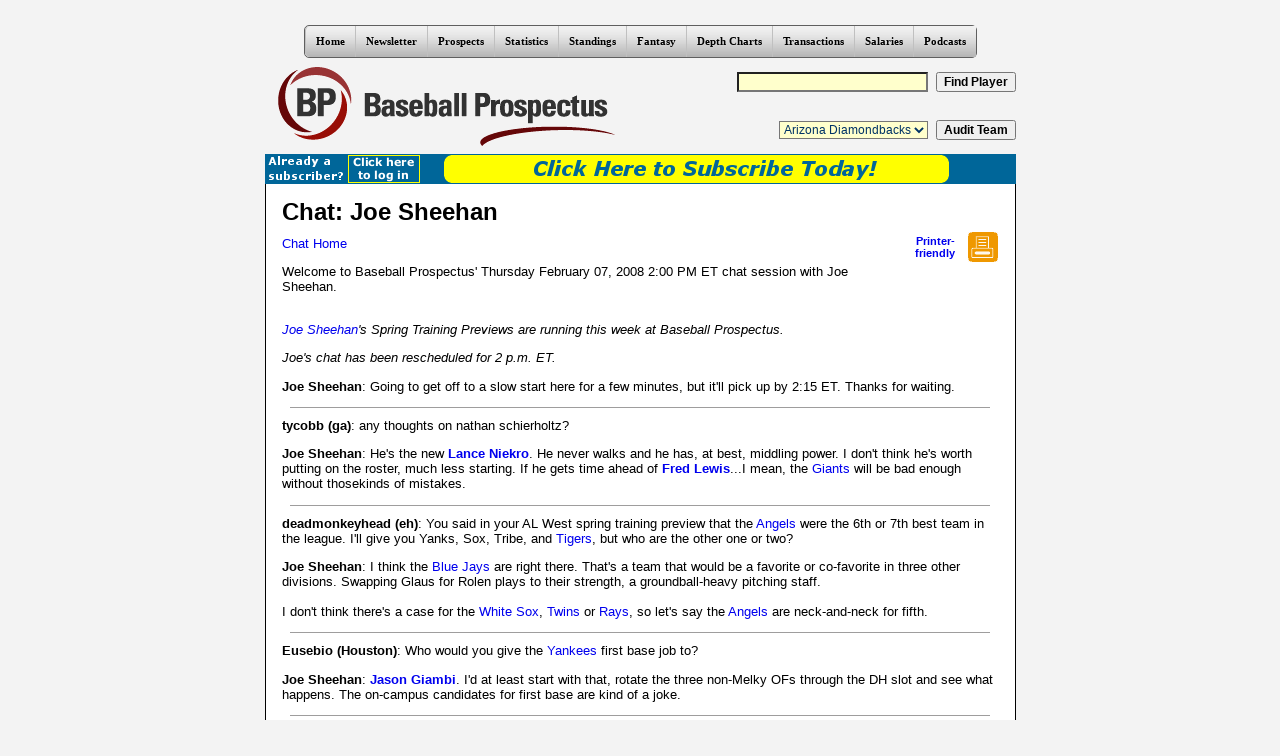

--- FILE ---
content_type: text/html; charset=utf-8Content-Type: text/html; charset=utf-8
request_url: https://legacy.baseballprospectus.com/chat/chat.php?chatId=424
body_size: 19538
content:
<!DOCTYPE html PUBLIC "-//W3C//DTD XHTML 1.0 Transitional//EN" "https://www.w3.org/TR/xhtml1/DTD/xhtml1-transitional.dtd">
<html  xmlns:og="https://opengraphprotocol.org/schema/" xmlns:fb="https://www.facebook.com/2008/fbml" >
<head>
<title>Baseball Prospectus  | Events | Chat with Joe Sheehan</title>

	<link rel="stylesheet" type="text/css" href="/css/style.css" />
	<LINK REL=stylesheet TYPE=text/css HREF=/css/SexyButtons/sexybuttons.css />
	<LINK REL=stylesheet TYPE=text/css HREF=/css/css3menu1_style.css />
	<style>._css3m{display:none}</style>
	<!-- add iPhone tag -->
	<meta name="viewport" content="width=760" />

	<!-- <meta http-equiv="content-type" content="text/html; charset=iso-8859-1"> -->
    <meta http-equiv="content-type" content="text/html; charset=UTF-8" />
  <script type="text/javascript" src="/js/dw_event.js"></script>
  <script type="text/javascript" src="/js/dw_viewport.js"></script>
  <script type="text/javascript" src="/js/dw_tooltip.js"></script>
  <script type="text/javascript" src="/js/definitions.js.php"></script>
  <script type="text/javascript" src="/js/css.js"></script>
  <script type="text/javascript" src="/js/standardista_common.js"></script>
  <script type="text/javascript" src="/js/standardista-table-sorting.js"></script>
  <script type="text/javascript" src="/js/scriptaculous/lib/prototype.js"></script>
  <script type="text/javascript" src="/js/scriptaculous/src/scriptaculous.js"></script>
  <script type="text/javascript" src="/js/session.js"></script>

<script>
var a = Math.floor(Math.random()*9999999999+1);
var random_number = a;
</script>
</head>
	<body onload="Tooltip.init(); standardistaTableSorting.init();">

<div style="text-align:center;"><!-- Start css3menu.com BODY section -->
<ul id="css3menu1" class="topmenu">
	<li class="topfirst"><a href="https://legacy.baseballprospectus.com/" style="height:15px;line-height:15px;">Home</a>
	<ul>
		<li><a href="https://legacy.baseballprospectus.com/">BP Home</a></li>
		<li><a href="https://legacy.baseballprospectus.com/manageprofile.php">My Account</a></li>
		<li><a href="https://legacy.baseballprospectus.com/subscriptions">Subscriptions</a></li>
		<li><a href="https://legacy.baseballprospectus.com/chat/">Chats</a></li>
		<li><a href="https://legacy.baseballprospectus.com/customer-service">Customer Service</a></li>
		<li><a href="https://legacy.baseballprospectus.com/masthead">Masthead</a></li>
		<li><a href="https://legacy.baseballprospectus.com/contact.php">Contact Us</a></li>
	</ul></li>
	<li><a href="https://www.baseballprospectus.com/newsletter/" style="height:15px;line-height:15px;">Newsletter</a>
	<ul>
		<li><a href="https://legacy.baseballprospectus.com/newsletter">Newsletter</a></li>
	</ul></li>

	<li><a href="/prospects" style="height:15px;line-height:15px;">Prospects</a>
	<ul>
		<li><a href="/prospects">Prospects Home</a></li>
		<li><a href="/fantasy/extras/today/schedule.php">Today's Minor-league Schedule (with top prospect count)</a></li>
		<li><a href="/prospects/eyewitness.php">Eyewitness Accounts</a></li>
		<li><a href="/prospect_tracker/">Prospect Tracker</a></li>
	</ul></li>

	<li><a href="https://legacy.baseballprospectus.com/sortable" style="height:15px;line-height:15px;">Statistics</a>
	<ul>
		<li><a href="https://legacy.baseballprospectus.com/sortable">Sortable Statistics</a></li>
		<li><a href="https://legacy.baseballprospectus.com/sortable/extras/strength_of_schedule.php">Strength Of Schedule</a></li>
		<li><a href="https://legacy.baseballprospectus.com/sortable/extras/dra_runs.php">DRA Run Values</a></li>
		<li><a href="https://legacy.baseballprospectus.com/sortable/extras/drc_runs.php">DRC+ Run Values</a></li>
		<li><a href="https://legacy.baseballprospectus.com/glossary">Glossary</a></li>
		<li><a href="https://www.brooksbaseball.net/pc_splash.php">PITCHf/x Profiles</a></li>
		<li><a href="https://legacy.baseballprospectus.com/pitchfx/leaderboards/">PITCHf/x Leaderboards</a></li>
		<li><a href="https://legacy.baseballprospectus.com/pitchfx/bpm/">Bullpen (Mis)management</a></li>
		<li><a href="https://www.brooksbaseball.net/">Brooks Baseball</a></li>
		<li><a href="https://legacy.baseballprospectus.com/sortable/managers/">Manager Comments from BP Annual Books</a></li>
	</ul></li>

	<li><a href="https://legacy.baseballprospectus.com/standings" style="height:15px;line-height:15px;">Standings</a>
	<ul>
		<li><a href="https://legacy.baseballprospectus.com/fantasy/dc/">Projected Standings (based on PECOTA)</a></li>
		<li><a href="https://legacy.baseballprospectus.com/standings">Adjusted Standings</a></li>
		<li><a href="https://legacy.baseballprospectus.com/team_audit.php">Team Audit Standings</a></li>
		<li><a href="https://legacy.baseballprospectus.com/odds">Playoff Odds</a></li>
		<li><a href="https://legacy.baseballprospectus.com/hitlist">Prospectus Hit List</a></li>
	</ul></li>

	<li><a href="/fantasy" style="height:15px;line-height:15px;">Fantasy</a>
	<ul>
		<li><a href="https://legacy.baseballprospectus.com/pfm/">Player Forecast Manager</a></li>
		<li><a href="https://legacy.baseballprospectus.com/fantasy/tt">Team Tracker</a></li>
		<li><a href="https://www.baseballprospectus.com/digital-downloads/digital-downloads-pecota-spreadsheets">2018 PECOTA Weighted Means Spreadsheet</a></li>
		<li><a href="https://legacy.baseballprospectus.com/fantasy/scoresheet/draftaid">Scoresheet Draft Aid</a></li>
		<li><a href="https://legacy.baseballprospectus.com/hm/">HACKING MASS Competition</a></li>
	</ul></li>

	<li><a href="https://legacy.baseballprospectus.com/fantasy/dc" style="height:15px;line-height:15px;">Depth Charts</a>
	<ul>
		<li><a href="https://legacy.baseballprospectus.com/fantasy/dc/">Depth Charts Home (with Standings!)</a></li>
		<li><a href="https://legacy.baseballprospectus.com/fantasy/dc/teams_by_positions.php">Visual Depth Charts</a></li>
		<li><a href="https://legacy.baseballprospectus.com/fantasy/dc/teams_by_positions_ytd.php">Visual Year-to-Date Stats</a></li>
	</ul></li>

	<li><a href="https://legacy.baseballprospectus.com/transactions" style="height:15px;line-height:15px;">Transactions</a>
	<ul>
		<li><a href="https://legacy.baseballprospectus.com/transactions">Transactions Browser</a></li>
		<li><a href="https://legacy.baseballprospectus.com/transactions">Transaction Analysis</a></li>
	</ul></li>
	
	<li><a href="https://legacy.baseballprospectus.com/compensation" style="height:15px;line-height:15px;">Salaries</a>
	<ul>
		<li><a href="https://legacy.baseballprospectus.com/compensation">Compensation Home</a></li>
		<li><a href="https://legacy.baseballprospectus.com/compensation/cots">Cot's Contracts</a></li>
	</ul></li>

	<li><a href="https://legacy.baseballprospectus.com/podcasts/" style="height:15px;line-height:15px;">Podcasts</a>
<!--
	<ul>
		<li><img src="https://legacy.baseballprospectus.com/images/updated_20x30.gif" style="float:left;" /><a href="https://legacy.baseballprospectus.com/blog/stolen_signs/">Stolen Signs - Harry Pavlidis & Kendall Guillemette&nbsp;&nbsp;&nbsp;&nbsp;&nbsp;&nbsp;</a></li>
		<li><a href="https://legacy.baseballprospectus.com/blog/dfa/">DFA Podcast - Bryan Grosnick & R.J. Anderson&nbsp;&nbsp;&nbsp;&nbsp;&nbsp;&nbsp;</a></li>
        <li><a href="https://mets.locals.baseballprospectus.com/podcasts/">For All You Kids Out There - BP Mets Team&nbsp;&nbsp;&nbsp;&nbsp;&nbsp;&nbsp;</a></li>
		<li><a href="https://legacy.baseballprospectus.com/blog/daily_podcast/">Effectively Wild - Ben Lindbergh/Sam Miller</a></li>
		<li><a href="https://milwaukee.locals.baseballprospectus.com/podcasts/">BP Milwaukee Podcast&nbsp;&nbsp;&nbsp;&nbsp;&nbsp;&nbsp;</a></li>
		<li><a href="https://boston.locals.baseballprospectus.com/podcasts/">The Red Seat - BP Boston Team&nbsp;&nbsp;&nbsp;&nbsp;&nbsp;&nbsp;</a></li>
		<li><a href="https://kansascity.locals.baseballprospectus.com/podcasts/">Kansas City Baseball Vault - BP Kansas City Team&nbsp;&nbsp;&nbsp;&nbsp;&nbsp;&nbsp;</a></li>
		<li><a href="https://toronto.locals.baseballprospectus.com/podcasts/">Artificial Turf Wars - Greg Wisniewski/Joshua Howsam/Chris Sherwin&nbsp;&nbsp;&nbsp;&nbsp;&nbsp;&nbsp;</a></li>
		<li><a href="https://wrigleyville.locals.baseballprospectus.com/podcasts/">BP Wrigleycast - BP Wrigleyville Team</a></li>
		<li><a href="https://southside.locals.baseballprospectus.com/podcasts/">The Catbird Speaks - BP South Side Team&nbsp;&nbsp;&nbsp;&nbsp;&nbsp;&nbsp;</a></li>
		<li><a href="https://legacy.baseballprospectus.com/blog/flagsflyforever/">Flags Fly Forever - Bret Sayre/Mike Gianella</a></li>
		<li><a href="https://legacy.baseballprospectus.com/blog/TINO/">TINO (There Is No Offseason) - Bret Sayre/BP Fantasy Team</a></li>
		<li><a href="https://legacy.baseballprospectus.com/blog/TTO_scoresheet/">TTO Scoresheet Podcast - Ben Murphy/Ian Lefkowitz/Jared Weiss</a></li>
		<li><a href="https://legacy.baseballprospectus.com/article.php?articleid=32448">Complete List of Podcasts Including Archives</a></li>
	</ul>
    -->
    </li>

</ul><p class="_css3m"><a href="https://css3menu.com/">CSS Button No Image Css3Menu.com</a></p>
<!-- End css3menu.com BODY section --></div>
	<table id="home" summary="Logo and Player/Team Search" width="751" border="0" align="center" cellpadding="0" cellspacing="0">
	<tr>
	<td rowspan="2" width="362" height="96" id="home"><a href="/" title="Baseball Prospectus home"><img src="/images/logo.gif" width="362" height="86" border="0" alt="Baseball Prospectus home"></a></td>

	<td width="389" height="48" id="playersearch">
		<form method=GET action=/player_search.php><input type=text name=search_name size=25 maxlength=50 class="headinput">&nbsp;&nbsp;<input type=submit class="headsubmit" value="Find Player">
		</form>
	</td>

	</tr>
	<tr>

	<td height="48" id="teamaudit">
		<form method=GET action=/team_audit.php>
		<select name=team class="headinput">
		<option value=ari>Arizona Diamondbacks
		<option value=atl>Atlanta Braves
		<option value=bal>Baltimore Orioles
		<option value=bos>Boston Red Sox
		<option value=chn>Chicago Cubs
		<option value=cha>Chicago White Sox
		<option value=cin>Cincinnati Reds
		<option value=cle>Cleveland Indians
		<option value=col>Colorado Rockies
		<option value=det>Detroit Tigers
		<option value=hou>Houston Astros
		<option value=kca>Kansas City Royals
		<option value=ana>Los Angeles Angels
		<option value=lan>Los Angeles Dodgers
		<option value=flo>Miami Marlins
		<option value=mil>Milwaukee Brewers
		<option value=min>Minnesota Twins
		<option value=nyn>New York Mets
		<option value=nya>New York Yankees
		<option value=oak>Oakland Athletics
		<option value=phi>Philadelphia Phillies
		<option value=pit>Pittsburgh Pirates
		<option value=sdn>San Diego Padres
		<option value=sfn>San Francisco Giants
		<option value=sea>Seattle Mariners
		<option value=sln>St. Louis Cardinals
		<option value=tba>Tampa Bay Rays
		<option value=tex>Texas Rangers
		<option value=tor>Toronto Blue Jays
		<option value=was>Washington Nationals
		</select>&nbsp;&nbsp;<input type=submit class="headsubmit" value="Audit Team">
		</form>
	</td>

	</tr>
	</table>

	<div id="subscriptionBar">
<table id="premium" summary="Subscription Status Bar" width="751" border="0" align="center" cellpadding="0" cellspacing="0">
<tr>
<td width="156" height="30">
	<a id="subscriptionBarLogin" href="https://www.baseballprospectus.com/login/"><img src="https://legacy.baseballprospectus.com/images/bp_alreadysub_2.gif" alt="Click here to log in" /></a>
</td>
<td width="513" height="30">
	<a href="http://www.baseballprospectus.com/subscriptions/"><img src="https://legacy.baseballprospectus.com/images/bp_subscribe_2.gif" alt="Click here to subscribe" /></a>
</td>
</tr>
</table>
</div>
<table align="center" width=751 border=0 id="content" cellpadding=0 cellspacing=0><tr>
<td width=751 class=outline>
<table width=720 border=0 cellpadding=2 cellspacing=0 align=center>
<tr>
<td valign=top width=620>
<h2><b>Chat: Joe Sheehan</b></h2>
<p><a href=/chat/>Chat Home</a></p>
<p>Welcome to Baseball Prospectus' Thursday February 07, 2008 2:00 PM ET chat session with Joe Sheehan.</p>
</td>
<td class=ctrsmall valign=middle>
<a href=?chatId=424&mode=print&nocache=1769283814>
Printer-<br>
friendly</a>
</td>
<td width=30>
<a href=?chatId=424&mode=print&nocache=1769283814>
<img src=/images/button_print.gif height=30 width=30 border=0>
</a>
</td>
</tr>
<tr>
<td colspan=3>

<p><i><a href="http://www.baseballprospectus.com/news/index.php?author=44">Joe Sheehan</a></a>'s Spring Training Previews are running this week at Baseball Prospectus.</p>
<p>
Joe's chat has been rescheduled for 2 p.m. ET.</i></p>

<p>

<p><b>Joe Sheehan</b>: Going to get off to a slow start here for a few minutes, but it'll pick up by 2:15 ET. Thanks for waiting.</p>

        

<center><img src=/images/dot_gray.gif width=700 height=1></center>
<p><a name=1></a>
<b>tycobb (ga)</b>:  any thoughts on nathan schierholtz?</p>
<p><b>Joe Sheehan</b>: He's the new <span class="playerdef"><a href="http://www.baseballprospectus.com/dt/niekrla01.shtml">Lance Niekro</a></span>. He never walks and he has, at best, middling power. I don't think he's worth putting on the roster, much less starting. If he gets time ahead of <span class="playerdef"><a href="http://www.baseballprospectus.com/player_search.php?search_name=Fred+Lewis">Fred Lewis</a></span>...I mean, the <span class="teamdef"><a href="http://www.baseballprospectus.com/team_audit.php?team=SFN" target="blank">Giants</a></span> will be bad enough without thosekinds of mistakes.</p>

        

<center><img src=/images/dot_gray.gif width=700 height=1></center>
<p><a name=2></a>
<b>deadmonkeyhead (eh)</b>:  You said in your AL West spring training preview that the <span class="teamdef"><a href="http://www.baseballprospectus.com/team_audit.php?team=ANA" target="blank">Angels</a></span> were the 6th or 7th best team in the league. I'll give you Yanks, Sox, Tribe, and <span class="teamdef"><a href="http://www.baseballprospectus.com/team_audit.php?team=DET" target="blank">Tigers</a></span>, but who are the other one or two?</p>
<p><b>Joe Sheehan</b>: I think the <span class="teamdef"><a href="http://www.baseballprospectus.com/team_audit.php?team=TOR" target="blank">Blue Jays</a></span> are right there. That's a team that would be a favorite or co-favorite in three other divisions. Swapping Glaus for Rolen plays to their strength, a groundball-heavy pitching staff.<br><br>I don't think there's a case for the <span class="teamdef"><a href="http://www.baseballprospectus.com/team_audit.php?team=CHA" target="blank">White Sox</a></span>, <span class="teamdef"><a href="http://www.baseballprospectus.com/team_audit.php?team=MIN" target="blank">Twins</a></span> or <span class="teamdef"><a href="http://www.baseballprospectus.com/team_audit.php?team=TBA" target="blank">Rays</a></span>, so let's say the <span class="teamdef"><a href="http://www.baseballprospectus.com/team_audit.php?team=ANA" target="blank">Angels</a></span> are neck-and-neck for fifth.</p>

        

<center><img src=/images/dot_gray.gif width=700 height=1></center>
<p><a name=3></a>
<b>Eusebio (Houston)</b>:  Who would you give the <span class="teamdef"><a href="http://www.baseballprospectus.com/team_audit.php?team=NYA" target="blank">Yankees</a></span> first base job to?</p>
<p><b>Joe Sheehan</b>: <span class="playerdef"><a href="http://www.baseballprospectus.com/dt/giambja01.shtml">Jason Giambi</a></span>. I'd at least start with that, rotate the three non-Melky OFs through the DH slot and see what happens. The on-campus candidates for first base are kind of a joke.</p>

        

<center><img src=/images/dot_gray.gif width=700 height=1></center>
<p><a name=4></a>
<b>mwanders (Moscow, ID)</b>:  Not a lot of news from the RedSox camp.  It seems they are basically standing pat going into the '08 season.  Apparently Theo is comfortable with the position players he has?  Does he has something up his sleeve this spring?  

What are your thoughts about the recent aquisition of <span class="playerdef"><a href="http://www.baseballprospectus.com/dt/caseyse01.shtml">Sean Casey</a></span> and is he a good fit?  I am also curious about their situation at SS and their highly touted prospect <span class="playerdef"><a href="http://www.baseballprospectus.com/pecota/LOWRIE19840417A.php">Jed Lowrie</a></span>?  Is Lugo on the bubble?  </p>
<p><b>Joe Sheehan</b>: Casey isn't as bad an idea as I thought it was at first glance. He's a lousy regular, of course. His skill set--line drives--makes him a fairly good PH option against righties, and he can play first, with Youkilis moving to third, 20 times a year so Lowell gets a breather.<br><br>For whatever it's worth, people genuinely love the guy. Then again, Luis Gonzalez had that rep two years ago, too.<br><br>The <span class="teamdef"><a href="http://www.baseballprospectus.com/team_audit.php?team=BOS" target="blank">Red Sox</a></span> are making their changes from within...Buchholz, Ellsbury, eventually Lowrie, Masterson, Anderson...just a terrific organization right now.</p>

        

<center><img src=/images/dot_gray.gif width=700 height=1></center>
<p><a name=5></a>
<b>WillMeier (Muskegon, MI)</b>:  Bill James HOF book showed that about 10% of at bats have gone to hall of famers over the years other than the '20s and '30s, which were higher.  This seems like a good barometer.  It also seems the '80s & '90s will be lower than this.  I think the bar has been raised too high, c.f. <span class="playerdef"><a href="http://www.baseballprospectus.com/dt/trammal01.shtml">Alan Trammell</a></span> and <span class="playerdef"><a href="http://www.baseballprospectus.com/player_search.php?search_name=Tim+Raines">Tim Raines</a></span>.  Your thoughts?</p>
<p><b>Joe Sheehan</b>: It does seem that the BBWAA has become more picky over the years--but then again, they've elected <span class="playerdef"><a href="http://www.baseballprospectus.com/dt/perezto01.shtml">Tony Perez</a></span>, <span class="playerdef"><a href="http://www.baseballprospectus.com/dt/suttebr01.shtml">Bruce Sutter</a></span> and, next year, <span class="playerdef"><a href="http://www.baseballprospectus.com/dt/riceji01.shtml">Jim Rice</a></span>. Hard to say they're upholding a standard.<br><br>Remember that we're not dealing with complete information yet. Only players who ended their careers by 1988 have gone through a full ballot cycle. No one has been elected by the VC yet, and that system will change four more times before lunch.</p>

        

<center><img src=/images/dot_gray.gif width=700 height=1></center>
<p><a name=6></a>
<b>chip (cleveland)</b>:  So, you're really more worried about the indians lack of lineup depth than the tigers pitching depth?</p>
<p><b>Joe Sheehan</b>: No, I'm more worried about the <span class="teamdef"><a href="http://www.baseballprospectus.com/team_audit.php?team=CLE" target="blank">Indians</a></span>' lineup than the <span class="teamdef"><a href="http://www.baseballprospectus.com/team_audit.php?team=DET" target="blank">Tigers</a></span>' pitching depth. Blake/Gutierrez/leftfielder is really weak, and you also have a question as to what you'll get from second base.</p>

        

<center><img src=/images/dot_gray.gif width=700 height=1></center>
<p><a name=7></a>
<b>Drew W (Vienna VA)</b>:  At this point in his career, is it reasonable to expect a healthy <span class="playerdef"><a href="http://www.baseballprospectus.com/dt/crosbbo01.shtml">Bobby Crosby</a></span> to be league-average?  </p>
<p><b>Joe Sheehan</b>: He has about a .220 <span class="statdef"><a href="http://www.baseballprospectus.com/glossary/index.php?search=EqA"  onmouseover="doTooltip(event, jpfl_getStat('EqA'))" onmouseout="hideTip()">EqA</span></a> in his last 750 or so PAs, and he's 28 years old. I think you can expect .245 and hope for .260. Unless his defense is great--it hasn't been--that's just a guy. He's someone to trade the second he picks up some trade value.</p>

        

<center><img src=/images/dot_gray.gif width=700 height=1></center>
<p><a name=8></a>
<b>Chris (Hoboken)</b>:  Any chance Juan Rivera gets 500 ABs for someone in 2008?</p>
<p><b>Joe Sheehan</b>: Pretty clearly not the <span class="teamdef"><a href="http://www.baseballprospectus.com/team_audit.php?team=ANA" target="blank">Angels</a></span>. Keep in mind that his career high is 448, and at age 30, he's been a regular exactly three times. I wouldn't give him that much playing time.</p>

        

<center><img src=/images/dot_gray.gif width=700 height=1></center>
<p><a name=9></a>
<b>Mike (Utica,NY)</b>:  In your opinion, do you think <span class="playerdef"><a href="http://www.baseballprospectus.com/pecota/RASMUS19860811A.php">Colby Rasmus</a></span> can win the center field spot in spring training or does St. Louis send him to AAA and call him up in May when St.Louis is 10 games out of 1st.</p>
<p><b>Joe Sheehan</b>: From a personnel management standpoint, there's no reason to bring him up before June 15 or so. The Cards aren't winning anything this year, so let him tear up Triple-A for 10 weeks, while you save money down the road.</p>

        

<center><img src=/images/dot_gray.gif width=700 height=1></center>
<p><a name=10></a>
<b>Frank (Singapore)</b>:  What's your take on the Buc's signing <span class="playerdef"><a href="http://www.baseballprospectus.com/dt/sanchfr01.shtml">Freddy Sanchez</a></span> to a 2+1 deal - to me it seems like a good move for both parties?</p>
<p><b>Joe Sheehan</b>: I'm underwhelmed. He's 30, plays a position at which guys age poorly, and if he hits .285 he kills you. It's a pretty irrelevant move.<br><br>There's no way he triggers the 2010 option (635 <span class="statdef"><a href="http://www.baseballprospectus.com/glossary/index.php?search=PA"  onmouseover="doTooltip(event, jpfl_getStat('PA'))" onmouseout="hideTip()">PA</span></a> in 2009, I believe), so you've saved two arb hearings.</p>

        

<center><img src=/images/dot_gray.gif width=700 height=1></center>
<p><a name=11></a>
<b>AJ (Columbus)</b>:  Do you think <span class="playerdef"><a href="http://www.baseballprospectus.com/player_search.php?search_name=Frank+Thomas">Frank Thomas</a></span> hitting 4th could affect Toronto's offense more than the average batting order decision? I can't understand why they would want him clogging up the bases ("clogging" doesn't even do it justice really), especially if Rolen/Overbay are pounding out 40+ 2b's again.     </p>
<p><b>Joe Sheehan</b>: The Jays' lineup last year was as slow as could be imagined. Looking to this year, only Rios is fast, and four or five guys are just troglodytes. There's not much way to keep from having a slow guy in front of guys with pop.</p>

        

<center><img src=/images/dot_gray.gif width=700 height=1></center>
<p><a name=12></a>
<b>Shaudenfreude (Germany)</b>:  The 1st overall pick in the 2009 draft will be made by _______.</p>
<p><b>Joe Sheehan</b>: the <span class="teamdef"><a href="http://www.baseballprospectus.com/team_audit.php?team=PIT" target="blank">Pirates</a></span>.</p>

        

<center><img src=/images/dot_gray.gif width=700 height=1></center>
<p><a name=13></a>
<b>Pat (Indiana)</b>:  What do you see in <span class="playerdef"><a href="http://www.baseballprospectus.com/dt/gronkle01.shtml">Lee Gronkiewicz</a></span> to make him the NRI to watch?</p>
<p><b>Joe Sheehan</b>: Purely a stat play. I saw one of his outing last year with the Jays, and can't tell you much from a scouting perspective. He's put up some terrific K/<span class="statdef"><a href="http://www.baseballprospectus.com/glossary/index.php?search=BB"  onmouseover="doTooltip(event, jpfl_getStat('BB'))" onmouseout="hideTip()">BB</span></a> numbers in the minors, though, and his career minor-league performance marks him as someone who can contribute.<br><br>I think pitchers with great K/<span class="statdef"><a href="http://www.baseballprospectus.com/glossary/index.php?search=BB"  onmouseover="doTooltip(event, jpfl_getStat('BB'))" onmouseout="hideTip()">BB</span></a> are my version of scouts' love of guys who can run.</p>

        

<center><img src=/images/dot_gray.gif width=700 height=1></center>
<p><a name=14></a>
<b>Brecken (Chicago)</b>:  How warped is GM thinking?

I'm thinking about this with the Santana (and even Tejada) trades.

I can't believe once the <span class="teamdef"><a href="http://www.baseballprospectus.com/team_audit.php?team=MIN" target="blank">Twins</a></span> decided they "had" to move him, that that's all they got. I agree with people who say - take <span class="playerdef"><a href="http://www.baseballprospectus.com/dt/jonesad01.shtml">Adam Jones</a></span> straight up (other than maybe the psychological impact of making him the "1" to pair up for comparison). It seems like the <span class="teamdef"><a href="http://www.baseballprospectus.com/team_audit.php?team=LAN" target="blank">Dodgers</a></span> could have given them something better if they really wanted to switch leagues...

It really feels like they just decided - "Hey, we can say we took the best of Team X's farm system. Combined with ours, we're in good shape." But it ignores the fact that Team X has a weak system.

Do you think GMs show this kind of weakness?</p>
<p><b>Joe Sheehan</b>: I suspect that no team wants to trade a star for one prospect, no matter how great he is. Most teams are trying to get the money from fans who know major leaguers, and while the top of the pyramid knows that there's a difference between <span class="playerdef"><a href="http://www.baseballprospectus.com/dt/jonesad01.shtml">Adam Jones</a></span> and Carlos Gomez, the average fan doesn't. So getting four guys is a better sell.<br><br>To answer the actual question...no. Teams are savvy enough to evaluate prospects on their merits, and not in the context of a specific farm system. The <span class="teamdef"><a href="http://www.baseballprospectus.com/team_audit.php?team=MIN" target="blank">Twins</a></span> know what they traded for.</p>

        

<center><img src=/images/dot_gray.gif width=700 height=1></center>
<p><a name=15></a>
<b>jchilds (philly)</b>:  Can Brandon Jones start over <span class="playerdef"><a href="http://www.baseballprospectus.com/dt/diazma02.shtml">Matt Diaz</a></span> in LF for the <span class="teamdef"><a href="http://www.baseballprospectus.com/team_audit.php?team=ATL" target="blank">Braves</a></span>? If so, what kind of numbers do you expect?</p>
<p><b>Joe Sheehan</b>: He's more fourth outfielder for me than starter. You could platoon the two, although Diaz doesn't have much of a split. I'm not sure why you'd want to replace Diaz, necessarily, although he does need a caddy on defense.</p>

        

<center><img src=/images/dot_gray.gif width=700 height=1></center>
<p><a name=16></a>
<b>Orioles (Baltimore, MD)</b>:  First overall pick in 2009?  Don't forget about us!  If Bedard/Roberts are traded our second best hitter is <span class="playerdef"><a href="http://www.baseballprospectus.com/dt/scottlu01.shtml">Luke Scott</a></span> and our fourth starter is <span class="playerdef"><a href="http://www.baseballprospectus.com/dt/burrebr01.shtml">Brian Burres</a></span>.</p>
<p><b>Joe Sheehan</b>: Good point. This could be like the 1979 World Series again. Only the exact opposite.</p>

        

<center><img src=/images/dot_gray.gif width=700 height=1></center>
<p><a name=17></a>
<b>Creepy Crawly (Los Angeles)</b>:  Joe, shouldnt major league GM's require that their managerial candidates play in some simulation leagues in order to develop a better sense of the value of particular strategies?  I'm serious.</p>
<p><b>Joe Sheehan</b>: If baseball teams were run like businesses, sure. Bill James first suggested this two decades ago, and he was as right then as he is now.<br><br>This also goes back to my particular hobby horse, that the job of "baseball manager" requires such disparate skills that no one man will have them all. So why not have a front guy, a <span class="playerdef"><a href="http://www.baseballprospectus.com/dt/bakerdu01.shtml">Dusty Baker</a></span> or someone who's a leader of men and who the media loves, and then get coordinators for the other stuff?<br><br>I'll tell you right now that I couldn't be a major-league manager. But could I (or Bill Meinhardt, or Stan Suderman, or <a href="http://www.baseballprospectus.com/news/index.php?author=59">Nate Silver</a>) run the game decisions better than some or even most of them? I'd take that bet. Even factoring in the knowledge sets the sims don't cover, which can be learned, sim managers simply understand the "engine of baseball" better than MLB managers, as a pool.</p>

        

<center><img src=/images/dot_gray.gif width=700 height=1></center>
<p><a name=18></a>
<b>Bryan (Hyattsville)</b>:  Thoughts on King Felix for this year?</p>
<p><b>Joe Sheehan</b>: Love him. He's probably going to take a step forward in his command this season, lop off 20 walks or so. Throw in some regression in <span class="statdef"><a href="http://www.baseballprospectus.com/glossary/index.php?search=BABIP"  onmouseover="doTooltip(event, jpfl_getStat('BABIP'))" onmouseout="hideTip()">BABIP</span></a>, and you've got a <span class="playerdef"><a href="http://www.baseballprospectus.com/dt/youngcy01.shtml">Cy Young</a></span> contender.</p>

        

<center><img src=/images/dot_gray.gif width=700 height=1></center>
<p><a name=19></a>
<b>Adam J. Morris (Houston, Texas)</b>:  <a href="http://www.baseballprospectus.com/news/index.php?author=119">Kevin Goldstein</a> recently said that makeup is a critical element in determining the success of a prospect.  Would you agree or disagree with that?
</p>
<p><b>Joe Sheehan</b>: Sure. <br><br>Now, define "makeup." Because I've never seen a definition that wasn't circular. <br><br>Instead of "makeup," why not put real words to the concept? "Polite"..."hard worker"..."coachable"...or from the other side..."difficult"..."lazy"..."unwilling to learn."<br><br>Without specifics, "makeup" is a <span class="statdef"><a href="http://www.baseballprospectus.com/glossary/index.php?search=BS"  onmouseover="doTooltip(event, jpfl_getStat('BS'))" onmouseout="hideTip()">BS</span></a> dump. The specifics are critical.</p>

        

<center><img src=/images/dot_gray.gif width=700 height=1></center>
<p><a name=20></a>
<b>Dexter Fishmore (New York, NY)</b>:  As a UCLA fan, I'm worried about tonight's game against Washington State.  Mbah a Moute is out, the team had a difficult trip northward and arrived in Pullman late last night, and the Cougies are desperate to right their ship with a win.  Do you predict a WSU upset?</p>
<p><b>Joe Sheehan</b>: I was with you until the last word.<br><br>While I would not say "there are no upsets in college basketball when the home team wins," the truth is pretty damn close to that. So if Wazzu wins tonight--and they can--it's not remotely an upset.<br><br>It's tiring when "upset" is defined as "lower-ranked team winning" when the polls are nonsense and no attention is paid to location. The word loses all it's meaning.</p>

        

<center><img src=/images/dot_gray.gif width=700 height=1></center>
<p><a name=21></a>
<b>discodan (sacto)</b>:  Joe:  Aren't we in danger of entering a new era of competitive imbalance preicsely because sabermetric approaches are invading front offices leaguewide, therefore somewhat cancelling each other out and leaving behind the revenue imbalances?</p>
<p><b>Joe Sheehan</b>: Well, that's supposed to be happening. However, the <span class="teamdef"><a href="http://www.baseballprospectus.com/team_audit.php?team=ANA" target="blank">Angels</a></span> and <span class="teamdef"><a href="http://www.baseballprospectus.com/team_audit.php?team=COL" target="blank">Rockies</a></span>, as nonprogressive as any organizations, picked up a quarter of the playoff spots last year. The <span class="teamdef"><a href="http://www.baseballprospectus.com/team_audit.php?team=PHI" target="blank">Phillies</a></span> aren't exactly run by Fox and Lichtman and they made it, too.<br><br>The only structural argument I might buy is the AL East, and even then, I'm not convinced. The <span class="teamdef"><a href="http://www.baseballprospectus.com/team_audit.php?team=BOS" target="blank">Red Sox</a></span> are run extremely well, and the <span class="teamdef"><a href="http://www.baseballprospectus.com/team_audit.php?team=NYA" target="blank">Yankees</a></span>...well, they have mostly been run well.<br><br>Let me put it this way: is competitive imbalance due to revenue gaps a worse situation than the fact that the NL Central is 50% larger than the AL West?</p>

        

<center><img src=/images/dot_gray.gif width=700 height=1></center>
<p><a name=22></a>
<b>ripfan008 (Baltimore)</b>:  Hi Joe- With the Yanks 1st base situation, does that mean they win the Teixeira sweepstakes after the season?</p>
<p><b>Joe Sheehan</b>: With central-fund revenues being what they are, I think we're learning that predicting who will be a free agent eight months out is a mistake. Remember how great this last class was supposed to be at one time?<br><br>No, the <span class="teamdef"><a href="http://www.baseballprospectus.com/team_audit.php?team=ATL" target="blank">Braves</a></span> aren't likely to sign Teixeira. However, they could trade him to a team that would. So I wouldn't bet on anything happening.</p>

        

<center><img src=/images/dot_gray.gif width=700 height=1></center>
<p><a name=23></a>
<b>Peter (Boston)</b>:  What do you expect from <span class="playerdef"><a href="http://www.baseballprospectus.com/dt/carmofa01.shtml">Fausto Carmona</a></span> this year? His strikeout rate steadily improved over the course of the season...</p>
<p><b>Joe Sheehan</b>: Very few pitchers are as good as Carmona was last year, so you can expect some fallback, maybe to an <span class="statdef"><a href="http://www.baseballprospectus.com/glossary/index.php?search=ERA"  onmouseover="doTooltip(event, jpfl_getStat('ERA'))" onmouseout="hideTip()">ERA</span></a> in the mid-3.00s. You're correct that his K rate improved in-season, which it appeared to me at the time wasn't a fluke; he was figuring things out.</p>

        

<center><img src=/images/dot_gray.gif width=700 height=1></center>
<p><a name=24></a>
<b>akachazz (DC)</b>:  Joe,

You did a great job on the Fantasy 411 last October. Do you think we can look forward to hearing you more regularly on the show this season?</p>
<p><b>Joe Sheehan</b>: Hope so. Mike and Cory do a great show, and I'm proud to be a part of it when I can.</p>

        

<center><img src=/images/dot_gray.gif width=700 height=1></center>
<p><a name=25></a>
<b>Greg (Iowa City)</b>:  On the subject of college basketball, does duke really deserve to be ranked number 2?  I know they beat Carolina, but that's a tough sell for me.</p>
<p><b>Joe Sheehan</b>: There's just no way to talk about that game last night without bringing up the absence of Ty Lawson. With all due respect to Duke, they played a team with no point guards. They won, but the nagging question of what would have happened lingers in my mind.<br><br>They're #2 because the polls are silly. Kansas loses on the road to a top-15 team and falls four spots? Please. And that's before I make my point that the last people qualified to evaluate other teams in season are coaches obsessing over their own.<br><br>(For those of you wondering, I do occasional pieces for Basketball Prospectus, and am taking some questions for that today.)</p>

        

<center><img src=/images/dot_gray.gif width=700 height=1></center>
<p><a name=26></a>
<b>Dan (Cincy)</b>:  Joe, is there any excuse for not starting <span class="playerdef"><a href="http://www.baseballprospectus.com/pecota/BRUCE19870403A.php">Jay Bruce</a></span> on Opening Day? Is there anything left for him to learn in the minors?</p>
<p><b>Joe Sheehan</b>: Packing. Unpacking. Cliches. Differentiating among nice girls, groupies and...others. Sleeping in Holiday Inns.<br><br>The difference between the Cards and <span class="teamdef"><a href="http://www.baseballprospectus.com/team_audit.php?team=CIN" target="blank">Reds</a></span> is that the Reds really could catch lightning in a bottle this year, so playing Bruce from the start makes sense. Why give away wins with <span class="playerdef"><a href="http://www.baseballprospectus.com/dt/hoppeno01.shtml">Norris Hopper</a></span>?</p>

        

<center><img src=/images/dot_gray.gif width=700 height=1></center>
<p><a name=27></a>
<b>Hiroki (Seattle)</b>:  What kind of avg/obp/slu line can we expect out of Fukudome?</p>
<p><b>Joe Sheehan</b>: .285/.390/.440. I have him hitting for less power than most, but then again, almost all Japanese hitters have experienced that. Even Matsui didn't hit for much power as a rookie.</p>

        

<center><img src=/images/dot_gray.gif width=700 height=1></center>
<p><a name=28></a>
<b>NBA Fans (Everywhere)</b>:  A bit general, but what is the appeal in college basketball? Is it not incredibly disorganized and sloppy?</p>
<p><b>Joe Sheehan</b>: As opposed to 2/3 of the teams running the same offense? I guess.<br><br>The intensity of college basketball dwarfs that of the NBA. I don't think you can expect NBA players, with the travel and the longer schedule, to mimic what college players bring in that regard.<br><br>I also think the greater variety of styles helps. This is one area in which the NBA has caught up in the last couple of seasons.<br><br>Put it this way. I see a lot of NBA games in which the average player is moving about as quickly as a PGA golfer walking up the fairway.</p>

        

<center><img src=/images/dot_gray.gif width=700 height=1></center>
<p><a name=29></a>
<b>jcooney (NY)</b>:  Does Crisp for Nathan make sense? </p>
<p><b>Joe Sheehan</b>: No. The <span class="teamdef"><a href="http://www.baseballprospectus.com/team_audit.php?team=MIN" target="blank">Twins</a></span> have no reason to trade for a one-year CF. <br><br>Nathan for Lowrie, now...</p>

        

<center><img src=/images/dot_gray.gif width=700 height=1></center>
<p><a name=30></a>
<b>Joe (Washington, DC)</b>:  Hi Joe.  In your opinion, what's the most surprising thing that's happened this offseason?</p>
<p><b>Joe Sheehan</b>: The lack of brutal contracts. There were a couple of bad ones, but nothing like we've seen in the past few winters. And you still have a <span class="playerdef"><a href="http://www.baseballprospectus.com/dt/lohseky01.shtml">Kyle Lohse</a></span> out there, a year too late, trying to get paid.<br><br>Collectively, the market was smarter this winter.</p>

        

<center><img src=/images/dot_gray.gif width=700 height=1></center>
<p><a name=31></a>
<b>Mark (CT)</b>:  I know this sounds like a football question, but the phenomenon of how sensitive perceptions can be to random events shows up in baseball all the time.  If the Patriots stop the <span class="teamdef"><a href="http://www.baseballprospectus.com/team_audit.php?team=SFN" target="blank">Giants</a></span> on their final drive (and it almost happened, more than once) Tom Brady is the game MVP and everyone is talking about how he hung in there and came through in the clutch.  Do you think postseason baseball is more random in this way than other sports?  </p>
<p><b>Joe Sheehan</b>: Or if the Pats pick up one of the two fumbles that were on the ground, or if they hold on to any of about six Eli Moments that various defenders had in their hands?<br><br>Even moreso than baseball, football is married to the whole "winners win because they're better people" meme. The separation between teams tends to be wider, but there's no question that the final score and the subjective quality of play, or the gap between "best" and "champion," can be just as wide in the NFL as in MLB.</p>

        

<center><img src=/images/dot_gray.gif width=700 height=1></center>
<p><a name=32></a>
<b>Ameer (Bloomington, IN)</b>:  How much more embarassing can the ongoing Clemens saga get?  Am I the only one that thinks each new move in this legal battle makes things that much worse?</p>
<p><b>Joe Sheehan</b>: I know I shouldn't admit this, but I'm not following this story at all. I don't understand why Congress is involved, I don't know what I'm supposed to be trying to learn, and I don't know how seven-year-old medical equipment is supposed to be proof of some kind?<br><br>When do pitchers and catchers report?</p>

        

<center><img src=/images/dot_gray.gif width=700 height=1></center>
<p><a name=33></a>
<b>Peter Frampton (Suburbia)</b>:  If youre Sabean who is your 5th starter, Correia, Sanchez, or Misch?</p>
<p><b>Joe Sheehan</b>: Correia has the most now value, while Sanchez has the most upside. I'd like to see them spot Sanchez in favorable situations--bad teams in tough parks--12 times to develop him. Teams don't do enough of that stuff.<br><br>Honestly, baseball analysis may or may not be dead, but creativity within the game certainly is. Thirty teams, one approach. MLB managers make NFL coaches seem like risk-takers.</p>

        

<center><img src=/images/dot_gray.gif width=700 height=1></center>
<p><a name=34></a>
<b>jmurph79 (DC)</b>:  Boston papers reporting Schilling has a serious shoulder injury and might be out for the year.  Your thoughts?

(Hope this isn't a repeat- my browser crashed)</p>
<p><b>Joe Sheehan</b>: Lots of questions in this vein. I don't know anything you don't know.<br><br>No team in baseball is better prepared for something like this. Buchholz is available, and <span class="playerdef"><a href="http://www.baseballprospectus.com/dt/tavarju01.shtml">Julian Tavarez</a></span> is around for swing/injury work.</p>

        

<center><img src=/images/dot_gray.gif width=700 height=1></center>
<p><a name=35></a>
<b>David (Los Angeles, CA)</b>:  Why do people keep suggesting that the <span class="teamdef"><a href="http://www.baseballprospectus.com/team_audit.php?team=BOS" target="blank">Red Sox</a></span> obtain Nathan?  We have a closer who's younger and cheaper already.  What I want to know is, how do you feel about the rest of the Sox bullpen with the new additions?</p>
<p><b>Joe Sheehan</b>: That's an awfully good question. The Sox are pretty set in the seventh through ninth innings. Getting Nathan would be gilding the lily.<br><br>The only new addition is Aardsma, who looks like the fourth-best righthander. Maybe. It's a deep bullpen, and an effective one.</p>

        

<center><img src=/images/dot_gray.gif width=700 height=1></center>
<p><a name=36></a>
<b>James (BK)</b>:  Articles are floating around that Johan's deal has altered the Sabathia situation... But does Johan really set the market?  Isn't there industry consensus that the <span class="teamdef"><a href="http://www.baseballprospectus.com/team_audit.php?team=SFN" target="blank">Giants</a></span> wildly overpaid for Zito?  Given the exceptional nature of the circumstances of Johan's contract, will that really form some sort of precedent for CC?  Or should we look to Zambrano, Peavy, and Oswalt as true standard-bearers?   Moreover, of the teams that could afford the 100m+ price tag (Boston/NY/Detroit/<span class="teamdef"><a href="http://www.baseballprospectus.com/team_audit.php?team=ANA" target="blank">Angels</a></span>/<span class="teamdef"><a href="http://www.baseballprospectus.com/team_audit.php?team=LAN" target="blank">Dodgers</a></span>/Giants/<span class="teamdef"><a href="http://www.baseballprospectus.com/team_audit.php?team=CHN" target="blank">Cubs</a></span>), I don't see, in any of these cases, reason to believe, given the respective stages of each of those franchises, they'd shell out for CC when the time comes.  Do you?</p>
<p><b>Joe Sheehan</b>: The X factor here is that Sabathia has to throw another 220 innings before reaching the market. How those innings go--and how many of them he pitches--will establish whether he's up near Santana or more like the guys you mention.<br><br>Remember, none of those four signed a deal on the open market. Zito did, which explains the difference.<br><br>And yes, I could see all of those teams willing to pay the price for Sabathia. I would, in fact, make the <span class="teamdef"><a href="http://www.baseballprospectus.com/team_audit.php?team=LAN" target="blank">Dodgers</a></span> a favorite to do so.</p>

        

<center><img src=/images/dot_gray.gif width=700 height=1></center>
<p><a name=37></a>
<b>Martin (New Jersey)</b>:  Now that Santana is out of the American League who do you see as the early favorite to win the <span class="playerdef"><a href="http://www.baseballprospectus.com/dt/youngcy01.shtml">Cy Young</a></span>? Will Sabathia repeat or will someone step up and knock him off his perch?</p>
<p><b>Joe Sheehan</b>: <span class="playerdef"><a href="http://www.baseballprospectus.com/dt/lackejo01.shtml">John Lackey</a></span> and <span class="playerdef"><a href="http://www.baseballprospectus.com/dt/hernafe02.shtml">Felix Hernandez</a></span> are atop my list. <span class="playerdef"><a href="http://www.baseballprospectus.com/dt/verlaju01.shtml">Justin Verlander</a></span>, because of the run support.</p>

        

<center><img src=/images/dot_gray.gif width=700 height=1></center>
<p><a name=38></a>
<b>Chief Nocahoma (Etowah, GA)</b>:  If the Bedard trade ever goes through, will <span class="playerdef"><a href="http://www.baseballprospectus.com/dt/jonesad01.shtml">Adam Jones</a></span> play SS or OF for the <span class="teamdef"><a href="http://www.baseballprospectus.com/team_audit.php?team=BAL" target="blank">Orioles</a></span>? If OF, would the Orioles deal for a real prospect SS who's currently blocked, like the <span class="teamdef"><a href="http://www.baseballprospectus.com/team_audit.php?team=ATL" target="blank">Braves</a></span>' Lillibridge?</p>
<p><b>Joe Sheehan</b>: Given that the <span class="teamdef"><a href="http://www.baseballprospectus.com/team_audit.php?team=BAL" target="blank">Orioles</a></span> have neither a center fielder nor a shortstop, I suspect they'll leave Jones in the outfield.<br><span class="playerdef"><a href="http://www.baseballprospectus.com/pecota/LILLIBRID19830918A.php">Brent Lillibridge</a></span> will be unblocked by July, I think. It's a good idea to go get him, but I fail to see a single Oriole (Bedard excepted, of course) the <span class="teamdef"><a href="http://www.baseballprospectus.com/team_audit.php?team=ATL" target="blank">Braves</a></span> would trade for.</p>

        

<center><img src=/images/dot_gray.gif width=700 height=1></center>
<p><a name=39></a>
<b>Tony (Brooklyn, NY)</b>:  Will PETA be outside Shea for each of Pedro's starts? Any on-field fallout from this?</p>
<p><b>Joe Sheehan</b>: Seriously. We need pitchers and catchers. Can we hire some for the weekend?</p>

        

<center><img src=/images/dot_gray.gif width=700 height=1></center>
<p><a name=40></a>
<b>kcboomer (Kansas City)</b>:  To me the only way the <span class="teamdef"><a href="http://www.baseballprospectus.com/team_audit.php?team=KCA" target="blank">Royals</a></span> record improves this year is if Greinke, Gordon and Butler all step up. Any serious chance of that??</p>
<p><b>Joe Sheehan</b>: Absolutely. I don't know if their record will improve, but I expect all three of those guys to be more valuable in 2007. Greinke is kind of Oswalt Lite, while Butler can just rake.<br><br>It's a nice core.</p>

        

<center><img src=/images/dot_gray.gif width=700 height=1></center>
<p><a name=41></a>
<b>Mike (Chicago)</b>:  <span class="playerdef"><a href="http://www.baseballprospectus.com/dt/pinielo01.shtml">Lou Piniella</a></span>'s lineup(as reported on cubs.com), soriano, theriot, lee, ramirez, fukudome, derosa, soto, pie. PECOTA's two lowest obps in the group= soriano and theriot. Why sign a left handed hitting guy to play RF and get on base if you are going to waste it this way? </p>
<p><b>Joe Sheehan</b>: See earlier answer about "the engine of baseball" and whether managers really understand it.<br><br>Lineups supposedly don't matter than much, but I just can't see how the above doesn't just kill. If that's what Piniella is doing, it increases the <span class="teamdef"><a href="http://www.baseballprospectus.com/team_audit.php?team=CHN" target="blank">Cubs</a></span>' need for Roberts.</p>

        

<center><img src=/images/dot_gray.gif width=700 height=1></center>
<p><a name=42></a>
<b>Ameer (Bloomington, IN)</b>:  In <a href="http://www.baseballprospectus.com/news/index.php?author=67">Jay Jaffe</a>'s article today, I noticed that <span class="playerdef"><a href="http://www.baseballprospectus.com/dt/zambrca01.shtml">Carlos Zambrano</a></span> was ranked as the 3rd most valuable pitcher in baseball (warp3) for the past 5 years.  I'm a huge cubs fan and this still surprised me.  Would you have guessed he was in this spot?</p>
<p><b>Joe Sheehan</b>: He's been exceptionally durable and he gains a lot of value with his bat. I don't know that I would have guessed it, but I can't say I'm surprised by it.</p>

        

<center><img src=/images/dot_gray.gif width=700 height=1></center>
<p><a name=43></a>
<b>Jeremy (St. Paul, Minnesota)</b>:  Who do you think will have the better year, <span class="playerdef"><a href="http://www.baseballprospectus.com/pecota/LONGORIA19851007A.php">Evan Longoria</a></span> or <span class="playerdef"><a href="http://www.baseballprospectus.com/dt/gordoal01.shtml">Alex Gordon</a></span>? </p>
<p><b>Joe Sheehan</b>: <span class="playerdef"><a href="http://www.baseballprospectus.com/pecota/LONGORIA19851007A.php">Evan Longoria</a></span>, and I say that as someone who's still pretty enthused about Gordon. Longoria is a decent approximation of <span class="playerdef"><a href="http://www.baseballprospectus.com/player_search.php?search_name=Edgar+Martinez">Edgar Martinez</a></span>.</p>

        

<center><img src=/images/dot_gray.gif width=700 height=1></center>
<p><a name=44></a>
<b>southpaw360 (Bellingham WA)</b>:  Are the <span class="teamdef"><a href="http://www.baseballprospectus.com/team_audit.php?team=SEA" target="blank">Mariners</a></span> getting taken in the proposed Bedard trade?  Jones, Sherill, Tillman, Butler and Mickolio seems like an awful lot of potential to give up for Bedard.  Is this the best package of players that has changed teams this off-season?</p>
<p><b>Joe Sheehan</b>: A's fans might disagree, but I'd say it is. (I really have no idea why the <span class="teamdef"><a href="http://www.baseballprospectus.com/team_audit.php?team=BAL" target="blank">Orioles</a></span> are after Sherrill, however.) <span class="playerdef"><a href="http://www.baseballprospectus.com/dt/jonesad01.shtml">Adam Jones</a></span> is the best prospect to be traded this offseason, and the rest of that package, especially Tillman, is pretty valuable.<br><br>Are the <span class="teamdef"><a href="http://www.baseballprospectus.com/team_audit.php?team=SEA" target="blank">Mariners</a></span> getting taken? Well, I wouldn't make this deal, and I strongly suspect they're overrating their chances off of an inflated 88-74 2007 season. They weren't that good. They think they've made themselves a 92-win team, and it's actually more like turning 80 into 84.</p>

        

<center><img src=/images/dot_gray.gif width=700 height=1></center>
<p><a name=45></a>
<b>ElAngelo (White Plains, NY)</b>:  Which of these teams that are 100-1 or greater to win the World Series has the best shot at simply making the postseason: <span class="teamdef"><a href="http://www.baseballprospectus.com/team_audit.php?team=TEX" target="blank">Rangers</a></span>, A's, <span class="teamdef"><a href="http://www.baseballprospectus.com/team_audit.php?team=SFN" target="blank">Giants</a></span>, O's, Nats, <span class="teamdef"><a href="http://www.baseballprospectus.com/team_audit.php?team=FLO" target="blank">Marlins</a></span>, <span class="teamdef"><a href="http://www.baseballprospectus.com/team_audit.php?team=TBA" target="blank">Rays</a></span>, <span class="teamdef"><a href="http://www.baseballprospectus.com/team_audit.php?team=PIT" target="blank">Pirates</a></span>, <span class="teamdef"><a href="http://www.baseballprospectus.com/team_audit.php?team=KCA" target="blank">Royals</a></span>?</p>
<p><b>Joe Sheehan</b>: Either the <span class="teamdef"><a href="http://www.baseballprospectus.com/team_audit.php?team=TEX" target="blank">Rangers</a></span> because it's a four-team division, or the <span class="teamdef"><a href="http://www.baseballprospectus.com/team_audit.php?team=SFN" target="blank">Giants</a></span> because maybe Cain and Lincecum go absolutely nuts on the league.</p>

        

<center><img src=/images/dot_gray.gif width=700 height=1></center>
<p><a name=46></a>
<b>heavens to merkatroid (santa ana)</b>:  Joe: make sure you're sitting down when you read this....Hank Smith won the Star World Championship for the 2nd year in a row.  Give a shout out.</p>
<p><b>Joe Sheehan</b>: Shout out given. Hank's a popular player and a tournament vet, and deserves kudos.<br><br>http://www.startournaments.com. Well-run events, check it out.</p>

        

<center><img src=/images/dot_gray.gif width=700 height=1></center>
<p><a name=47></a>
<b>Louis (Akron, Oh)</b>:  Do the <span class="teamdef"><a href="http://www.baseballprospectus.com/team_audit.php?team=CLE" target="blank">Indians</a></span> have the prospects to pull off an <span class="playerdef"><a href="http://www.baseballprospectus.com/dt/dunnad01.shtml">Adam Dunn</a></span> deal?  Doesn't that make absolute perfect sense?  Is Shoppach for Dunn a pipe dream?</p>
<p><b>Joe Sheehan</b>: He's not the type of player the <span class="teamdef"><a href="http://www.baseballprospectus.com/team_audit.php?team=CLE" target="blank">Indians</a></span> typically pursue. He would, however, be a good fit for them.<br><br>The <span class="teamdef"><a href="http://www.baseballprospectus.com/team_audit.php?team=CIN" target="blank">Reds</a></span> seem likely to keep Dunn until they know they can't win in 2008. When they do decide to deal him, I can't help but think they'd want to do it out of state.</p>

        

<center><img src=/images/dot_gray.gif width=700 height=1></center>
<p><a name=48></a>
<b>Ben F (California)</b>:  Does WARP really include offensive contributions for pitchers?  I didn't realize that.</p>
<p><b>Joe Sheehan</b>: Yup. WARP includes pitching, defense and hitting for everyone.</p>

        

<center><img src=/images/dot_gray.gif width=700 height=1></center>
<p><a name=49></a>
<b>bigten (Milwaukee)</b>:  Who wins the NL Central in 2008?  Any chance two clubs punch a ticket to the post-season from this division?</p>
<p><b>Joe Sheehan</b>: I like the <span class="teamdef"><a href="http://www.baseballprospectus.com/team_audit.php?team=CHN" target="blank">Cubs</a></span> to repeat, and the <span class="teamdef"><a href="http://www.baseballprospectus.com/team_audit.php?team=MIL" target="blank">Brewers</a></span> will be in the WC mix.</p>

        

<center><img src=/images/dot_gray.gif width=700 height=1></center>
<p><a name=50></a>
<b>lmajersik (Ann Arbor)</b>:  If Bonds signs a one year contract with a team tomorrow, how much do you think the contract would be worth? I would be exstatic if my <span class="teamdef"><a href="http://www.baseballprospectus.com/team_audit.php?team=DET" target="blank">Tigers</a></span> signed him, ate <span class="playerdef"><a href="http://www.baseballprospectus.com/dt/jonesja04.shtml">Jacque Jones</a></span>' contract, and rotated Bonds and Sheff through DH and LF.</p>
<p><b>Joe Sheehan</b>: You're underestimating what Jones' range means in that park. He can still run a bit, and that's a tough left field. I wouldn't want to have to use Sheffield and Bonds out there regularly.<br><span class="playerdef"><a href="http://www.baseballprospectus.com/dt/bondsba01.shtml">Barry Bonds</a></span> can still help many teams. It's a shame that the circus surrounding him--to a small extent his own doing--has obscured that.</p>

        

<center><img src=/images/dot_gray.gif width=700 height=1></center>
<p><a name=51></a>
<b>Jules (TheStatPack)</b>:  Are you going to be at the <span class="teamdef"><a href="http://www.baseballprospectus.com/team_audit.php?team=TBA" target="blank">Rays</a></span> FanFest on the 23rd?</p>
<p><b>Joe Sheehan</b>: I will not. I had hoped to go, but that's BracketBusters Saturday, so I'll be watching mid-majors collide. (Drake beats Butler.)</p>

        

<center><img src=/images/dot_gray.gif width=700 height=1></center>
<p><a name=52></a>
<b>gregds80 (San Luis Obispo, CA)</b>:  Did the <span class="teamdef"><a href="http://www.baseballprospectus.com/team_audit.php?team=SFN" target="blank">Giants</a></span> blow it by not taking flier on <span class="playerdef"><a href="http://www.baseballprospectus.com/dt/mcpheda01.shtml">Dallas Mcpherson</a></span>? Could Wilson Betemit become available?

The Giants are a mess at the corner infield spots, any hope for a change?</p>
<p><b>Joe Sheehan</b>: No.</p>

        

<center><img src=/images/dot_gray.gif width=700 height=1></center>
<p><a name=53></a>
<b>uptick (st. louis)</b>:  any thoughts on how Posada will do this year?</p>
<p><b>Joe Sheehan</b>: More like his 2006 line, as the batting average retreats to normal levels. His walk rate and power should stay about the same.</p>

        

<center><img src=/images/dot_gray.gif width=700 height=1></center>
<p><a name=54></a>
<b>oira61 (San Francisco)</b>:  Joe: Why basketball prospectus? The sport  defies the kind of statistical research that actually impacts the game -- but that's the kind of research that makes Baseball Prospectus interesting. Will you eventually do Hockey Prospectus and NASCAR Prospectus?</p>
<p><b>Joe Sheehan</b>: Actually, as you read the work done by Ken Pomeroy, Kevin Pelton, Bradford Doolittle, or the pioneering research by a Dean Oliver, you see that it doesn't. You can break down basketball, if not as adroitly as you can baseball, certainly well enough to learn about the game.<br><br>We're always looking to expand on what we do, to bring performance analysis and good writing to other sports.</p>

        

<center><img src=/images/dot_gray.gif width=700 height=1></center>
<p><a name=55></a>
<b>ThatRogue (USA)</b>:  How do you see a couple of young, formerly highly touted outfield prospects (who've lost a slight bit of their luster) doing this season, considering the experience they got by playing last season?  Specifically, I am inquiring about <span class="playerdef"><a href="http://www.baseballprospectus.com/dt/millela02.shtml">Lastings Milledge</a></span> and <span class="playerdef"><a href="http://www.baseballprospectus.com/player_search.php?search_name=Chris+Young">Chris Young</a></span> (AZ)?  Thanks!</p>
<p><b>Joe Sheehan</b>: <span class="playerdef"><a href="http://www.baseballprospectus.com/player_search.php?search_name=Chris+Young">Chris Young</a></span> had 32 homers, 27 steals and played center field for a division titlist, so I'm not really seeing lost luster. He'll improve on his secondary skills, and perhaps his contact rate, becoming more valuable.<br><span class="playerdef"><a href="http://www.baseballprospectus.com/dt/millela02.shtml">Lastings Milledge</a></span> can play, and will be the everyday CF for the <span class="teamdef"><a href="http://www.baseballprospectus.com/team_audit.php?team=WAS" target="blank">Nationals</a></span>, hitting in the .280-.290 range with some walks, good power and speed.</p>

        

<center><img src=/images/dot_gray.gif width=700 height=1></center>
<p><a name=56></a>
<b>uptick (st. louis)</b>:  Should the <span class="teamdef"><a href="http://www.baseballprospectus.com/team_audit.php?team=ATL" target="blank">Braves</a></span> take a look at Lillibridge at SS, with either Escobar or K. Johnson playing at 2B?</p>
<p><b>Joe Sheehan</b>: Absolutely. Lillibridge does everything better than Escobar, right now, and should be given a fair shot to win the shortstop job. Escobar is a reasonable utility infielder who is stretch as a starter, despite last year's high <span class="statdef"><a href="http://www.baseballprospectus.com/glossary/index.php?search=BA"  onmouseover="doTooltip(event, jpfl_getStat('BA'))" onmouseout="hideTip()">BA</span></a>.<br><br>Into the lightning round...</p>

        

<center><img src=/images/dot_gray.gif width=700 height=1></center>
<p><a name=57></a>
<b>dogtothedog (Toronto)</b>:  <span class="playerdef"><a href="http://www.baseballprospectus.com/dt/bondsba01.shtml">Barry Bonds</a></span> to Toronto? good fit?
</p>
<p><b>Joe Sheehan</b>: Good fit, even if it exacerbates a logjam at LF/DH. The Jays need the offensive help.</p>

        

<center><img src=/images/dot_gray.gif width=700 height=1></center>
<p><a name=58></a>
<b>sndvl99 (Tarzana, CA)</b>:  What are your thoughts on <span class="playerdef"><a href="http://www.baseballprospectus.com/dt/gonzaad01.shtml">Adrian Gonzalez</a></span>?  It seems that all he really need to do to have a monster year is to increase his walk total.</p>
<p><b>Joe Sheehan</b>: It's not like it'll bounce up too much, at least his UIBBs. The park holds down his numbers, and he derives a lot of value from his defense, both of which make him underrated. Good player without much growth left.</p>

        

<center><img src=/images/dot_gray.gif width=700 height=1></center>
<p><a name=59></a>
<b>LindInMoskva (DC)</b>:  If Cedeno goes to Baltimore will he play SS?  Will he resemble something of major league quality?</p>
<p><b>Joe Sheehan</b>: I think he's a average, slightly-above defender who'll hit .270/.330/.390. That can play. It looks like <span class="playerdef"><a href="http://www.baseballprospectus.com/dt/wagneho01.shtml">Honus Wagner</a></span> compared to the available options.</p>

        

<center><img src=/images/dot_gray.gif width=700 height=1></center>
<p><a name=60></a>
<b>erbacaine (Milwaukee)</b>:  <span class="playerdef"><a href="http://www.baseballprospectus.com/dt/gagneer01.shtml">Eric Gagne</a></span> over/under 35 saves</p>
<p><b>Joe Sheehan</b>: Under, and I'll take out a loan to make that bet.</p>

        

<center><img src=/images/dot_gray.gif width=700 height=1></center>
<p><a name=61></a>
<b>ericmilburn (San Francisco)</b>:  Zimmerman will be a better player than Wright in '08?!!  Where can I get some of whatever you're smoking!?  (Care to explain that prediction?)</p>
<p><b>Joe Sheehan</b>: Zimmerman might be two wins better on defense. He's just a vacuum over there. Throw in that he's 23 with 1200 PAs behind him, and there's offensive growth coming.</p>

        

<center><img src=/images/dot_gray.gif width=700 height=1></center>
<p><a name=62></a>
<b>erbacaine (Milwaukee)</b>:  rickie weeks over/under 30 Homeruns</p>
<p><b>Joe Sheehan</b>: Under, parlayed with Gagne's saves.</p>

        

<center><img src=/images/dot_gray.gif width=700 height=1></center>
<p><a name=63></a>
<b>mike (boston)</b>:  where will street/blanton end up?? do they start season with A's?</p>
<p><b>Joe Sheehan</b>: I'm inclined to think they do, and Beane sees the lay of the land in midseason to get a bidding war going. It's mildly risky, but there may be more upside that way.</p>

        

<center><img src=/images/dot_gray.gif width=700 height=1></center>
<p><a name=64></a>
<b>raygu1 (nj)</b>:  Maybin-AAA or starting CFer in Fla. to begin the 2008 season?</p>
<p><b>Joe Sheehan</b>: Man, I hope the former. He's completely unready for the majors.</p>

        

<center><img src=/images/dot_gray.gif width=700 height=1></center>
<p><a name=65></a>
<b>dogtothedog (Toronto)</b>:  If Toronto got Bonds would there be a trade market for <span class="playerdef"><a href="http://www.baseballprospectus.com/dt/johnsre02.shtml">Reed Johnson</a></span> or <span class="playerdef"><a href="http://www.baseballprospectus.com/dt/overbly01.shtml">Lyle Overbay</a></span>,
and can Bonds play first?
</p>
<p><b>Joe Sheehan</b>: He's never, not once, played first base, and didn't like the idea of learning while in <span class="statdef"><a href="http://www.baseballprospectus.com/glossary/index.php?search=SF"  onmouseover="doTooltip(event, jpfl_getStat('SF'))" onmouseout="hideTip()">SF</span></a>.<br><br>I can't emphasize this enough: Bonds can play left field. He's below-average out there with a bad arm, but far from the worst in baseball. He also played 120 games a year out there for the <span class="teamdef"><a href="http://www.baseballprospectus.com/team_audit.php?team=SFN" target="blank">Giants</a></span>. He doesn't have to DH full time; he can play left 60-70 times and DH the rest.</p>

        

<center><img src=/images/dot_gray.gif width=700 height=1></center>
<p><a name=66></a>
<b>Corey (Milwaukee)</b>:  Lincecum v. Hughes?</p>
<p><b>Joe Sheehan</b>: Hughes, but man, that's a great question. He seems less likely to get hurt.</p>

        

<center><img src=/images/dot_gray.gif width=700 height=1></center>
<p><a name=67></a>
<b>Chris (Harrisonburg, VA)</b>:  T or F: The <span class="teamdef"><a href="http://www.baseballprospectus.com/team_audit.php?team=SFN" target="blank">Giants</a></span> will hit less than 100 HR's as a team in '08.</p>
<p><b>Joe Sheehan</b>: Shockingly, T.</p>

        

<center><img src=/images/dot_gray.gif width=700 height=1></center>
<p><a name=68></a>
<b>Evan (Vancouver, BC)</b>:  When will Baltimore next finish above .500?</p>
<p><b>Joe Sheehan</b>: 2011.</p>


<p><b>Joe Sheehan</b>:  Thanks so much for all the great questions, baseball and basketball. I'll be back after spring training games start to talk job battles and March Madness.</p>


<a name=new></a>
<br></td>
</tr>
</table>

<table cellpadding=2 cellspacing=0 width=740 align=center><tr><td width=740 class=ctrsmall>
<a href="/">Baseball Prospectus Home</a>
&nbsp;|&nbsp;
<a href="/tos">Terms of Service</a>
&nbsp;|&nbsp;
<a href="/privacy">Privacy Policy</a>
&nbsp;|&nbsp;
<a href=/cs_faq>Customer Service</a>
&nbsp;|&nbsp;
<a href=/newsletter>Newsletter</a>
&nbsp;|&nbsp;
<a href=/masthead>Masthead</a>
&nbsp;|&nbsp;
<a href="/contact.php">Contact Us</a></p>
<p class="copyright">Major League Baseball trademarks and copyrights are used with permission of MLB Advanced Media, L.P. All rights reserved.<br />Copyright  &copy; 1996-2026 Baseball Prospectus, LLC.</p>
</td></tr></table>
<script>
 (function(i,s,o,g,r,a,m){i['GoogleAnalyticsObject']=r;i[r]=i[r]||function(){
 (i[r].q=i[r].q||[]).push(arguments)},i[r].l=1*new Date();a=s.createElement(o),
 m=s.getElementsByTagName(o)[0];a.async=1;a.src=g;m.parentNode.insertBefore(a,m)
 })(window,document,'script','//www.google-analytics.com/analytics.js','ga');

 ga('create', 'UA-304620-1', 'auto');
 ga('require', 'displayfeatures');
 ga('send', 'pageview');

</script>

<!-- <script type="text/javascript" src="/js/viewability.js"></script> -->
	</td>
</tr>
</table>
</body>
</html>


--- FILE ---
content_type: text/javascript
request_url: https://legacy.baseballprospectus.com/js/standardista-table-sorting.js
body_size: 13603
content:
/**
 * Written by Neil Crosby. 
 * http://www.workingwith.me.uk/articles/scripting/standardista_table_sorting
 *
 * This module is based on Stuart Langridge's "sorttable" code.  Specifically, 
 * the determineSortFunction, sortCaseInsensitive, sortDate, sortNumeric, and
 * sortCurrency functions are heavily based on his code.  This module would not
 * have been possible without Stuart's earlier outstanding work.
 *
 * Use this wherever you want, but please keep this comment at the top of this file.
 *
 * Copyright (c) 2006 Neil Crosby
 *
 * Permission is hereby granted, free of charge, to any person obtaining a copy 
 * of this software and associated documentation files (the "Software"), to deal 
 * in the Software without restriction, including without limitation the rights
 * to use, copy, modify, merge, publish, distribute, sublicense, and/or sell 
 * copies of the Software, and to permit persons to whom the Software is 
 * furnished to do so, subject to the following conditions:
 *
 * The above copyright notice and this permission notice shall be included in 
 * all copies or substantial portions of the Software.
 *
 * THE SOFTWARE IS PROVIDED "AS IS", WITHOUT WARRANTY OF ANY KIND, EXPRESS OR 
 * IMPLIED, INCLUDING BUT NOT LIMITED TO THE WARRANTIES OF MERCHANTABILITY, 
 * FITNESS FOR A PARTICULAR PURPOSE AND NONINFRINGEMENT. IN NO EVENT SHALL THE 
 * AUTHORS OR COPYRIGHT HOLDERS BE LIABLE FOR ANY CLAIM, DAMAGES OR OTHER 
 * LIABILITY, WHETHER IN AN ACTION OF CONTRACT, TORT OR OTHERWISE, ARISING FROM, 
 * OUT OF OR IN CONNECTION WITH THE SOFTWARE OR THE USE OR OTHER DEALINGS IN THE 
 * SOFTWARE.
 **/
var standardistaTableSorting = {

	that: false,
	isOdd: false,

	sortColumnIndex : -1,
	lastAssignedId : 0,
	newRows: -1,
	lastSortedTable: -1,

	/**
	 * Initialises the Standardista Table Sorting module
	 **/
	init : function() {
		// first, check whether this web browser is capable of running this script
		if (!document.getElementsByTagName) {
			return;
		}
		
		this.that = this;
		
		this.run();
		
	},
	
	/**
	 * Runs over each table in the document, making it sortable if it has a class
	 * assigned named "sortable" and an id assigned.
	 **/
	run : function() {
		var tables = document.getElementsByTagName("table");
		
		for (var i=0; i < tables.length; i++) {
			var thisTable = tables[i];
			
			if (css.elementHasClass(thisTable, 'sortable')) {
				this.makeSortable(thisTable);
			}
		}
	},
	
	/**
	 * Makes the given table sortable.
	 **/
	makeSortable : function(table) {
	
		// first, check if the table has an id.  if it doesn't, give it one
		if (!table.id) {
			table.id = 'sortableTable'+this.lastAssignedId++;
		}
		
		// if this table does not have a thead, we don't want to know about it
		if (!table.tHead || !table.tHead.rows || 0 == table.tHead.rows.length) {
			return;
		}
		
		// we'll assume that the last row of headings in the thead is the row that 
		// wants to become clickable
		var row = table.tHead.rows[table.tHead.rows.length - 1];
		
		for (var i=0; i < row.cells.length; i++) {
		
			// create a link with an onClick event which will 
			// control the sorting of the table
			var linkEl = createElement('a');
			linkEl.href = '#';
			linkEl.onclick = this.headingClicked;
			linkEl.setAttribute('columnId', i);
			linkEl.title = 'Click to sort';
			
			// move the current contents of the cell that we're 
			// hyperlinking into the hyperlink
			var innerEls = row.cells[i].childNodes;
			for (var j = 0; j < innerEls.length; j++) {
				linkEl.appendChild(innerEls[j]);
			}
			
			// and finally add the new link back into the cell
			row.cells[i].appendChild(linkEl);

			var spanEl = createElement('span');
			spanEl.className = 'tableSortArrow';
			spanEl.appendChild(document.createTextNode('\u00A0\u00A0'));
			row.cells[i].appendChild(spanEl);

		}
	
		if (css.elementHasClass(table, 'autostripe')) {
			this.isOdd = false;
			var rows = table.tBodies[0].rows;
		
			// We appendChild rows that already exist to the tbody, so it moves them rather than creating new ones
			for (var i=0;i<rows.length;i++) { 
				this.doStripe(rows[i]);
			}
		}
	},
	
	headingClicked: function(e) {
		
		var that = standardistaTableSorting.that;
		
		// linkEl is the hyperlink that was clicked on which caused
		// this method to be called
		var linkEl = getEventTarget(e);
		
		// directly outside it is a td, tr, thead and table
		var td     = linkEl.parentNode;
		var tr     = td.parentNode;
		var thead  = tr.parentNode;
		var table  = thead.parentNode;
		
		// if the table we're looking at doesn't have any rows
		// (or only has one) then there's no point trying to sort it
		if (!table.tBodies || table.tBodies[0].rows.length <= 1) {
			return false;
		}

		// the column we want is indicated by td.cellIndex
		var column = linkEl.getAttribute('columnId') || td.cellIndex;
		//var column = td.cellIndex;
		
		// find out what the current sort order of this column is
		var arrows = css.getElementsByClass(td, 'tableSortArrow', 'span');
		var previousSortOrder = '';
		if (arrows.length > 0) {
			previousSortOrder = arrows[0].getAttribute('sortOrder');
		}
		
		// work out how we want to sort this column using the data in the first cell
		// but just getting the first cell is no good if it contains no data
		// so if the first cell just contains white space then we need to track
		// down until we find a cell which does contain some actual data
		var itm = ''
		var rowNum = 0;
		while ('' == itm && rowNum < table.tBodies[0].rows.length) {
			itm = that.getInnerText(table.tBodies[0].rows[rowNum].cells[column]);
			rowNum++;
		}
		var sortfn = that.determineSortFunction(itm);

		if ((table.id == that.lastSortedTable && column == that.sortColumnIndex) && sortfn == that.sortNumeric)
		{
			sortfn = that.sortNumericReverse;
		}

		// if the last column that was sorted was this one, then all we need to 
		// do is reverse the sorting on this column
		if (table.id == that.lastSortedTable && column == that.sortColumnIndex && sortfn != that.sortNumericReverse) 
		{
			newRows = that.newRows;
			newRows.reverse();
		// otherwise, we have to do the full sort
		} else {
			that.sortColumnIndex = column;
			var newRows = new Array();

			for (var j = 0; j < table.tBodies[0].rows.length; j++) { 
				newRows[j] = table.tBodies[0].rows[j]; 
			}

			newRows.sort(sortfn);
		}

		that.moveRows(table, newRows);
		that.newRows = newRows;
		that.lastSortedTable = table.id;
		
		// now, give the user some feedback about which way the column is sorted
		
		// first, get rid of any arrows in any heading cells
		var arrows = css.getElementsByClass(tr, 'tableSortArrow', 'span');
		for (var j = 0; j < arrows.length; j++) {
			var arrowParent = arrows[j].parentNode;
			arrowParent.removeChild(arrows[j]);

			if (arrowParent != td) {
				spanEl = createElement('span');
				spanEl.className = 'tableSortArrow';
				spanEl.appendChild(document.createTextNode('\u00A0\u00A0'));
				arrowParent.appendChild(spanEl);
			}
		}
		
		// now, add back in some feedback 
		var spanEl = createElement('span');
		spanEl.className = 'tableSortArrow';
		if (null == previousSortOrder || '' == previousSortOrder || 'DESC' == previousSortOrder) {
			spanEl.appendChild(document.createTextNode(' \u2191'));
			spanEl.setAttribute('sortOrder', 'ASC');
		} else {
			spanEl.appendChild(document.createTextNode(' \u2193'));
			spanEl.setAttribute('sortOrder', 'DESC');
		}
		
		td.appendChild(spanEl);
		
		return false;
	},

	getInnerText : function(el) {
		
		if ('string' == typeof el || 'undefined' == typeof el) {
			return el;
		}
		
		if (el.innerText) {
			return el.innerText;  // Not needed but it is faster
		}

		var str = el.getAttribute('standardistaTableSortingInnerText');
		if (null != str && '' != str) {
			return str;
		}
		str = '';

		var cs = el.childNodes;
		var l = cs.length;
		for (var i = 0; i < l; i++) {
			// 'if' is considerably quicker than a 'switch' statement, 
			// in Internet Explorer which translates up to a good time 
			// reduction since this is a very often called recursive function
			if (1 == cs[i].nodeType) { // ELEMENT NODE
				str += this.getInnerText(cs[i]);
				break;
			} else if (3 == cs[i].nodeType) { //TEXT_NODE
				str += cs[i].nodeValue;
				break;
			}
		}
		
		// set the innertext for this element directly on the element
		// so that it can be retrieved early next time the innertext
		// is requested
		el.setAttribute('standardistaTableSortingInnerText', str);
		
		return str;
	},

	determineSortFunction : function(itm) {
		
		var sortfn = this.sortNumeric;
		
		if (itm.match(/^[A-Za-z]+/)) {
			sortfn = this.sortCaseInsensitive;
		}
		if (itm.match(/^\d\d[\/-]\d\d[\/-]\d\d\d\d$/)) {
			sortfn = this.sortDate;
		}
		if (itm.match(/^\d\d[\/-]\d\d[\/-]\d\d$/)) {
			sortfn = this.sortDate;
		}
		if (itm.match(/^[�$]/)) {
			sortfn = this.sortCurrency;
		}
		if (itm.match(/^\d?\.?\d+$/)) {
			sortfn = this.sortNumeric;
		}
		if (itm.match(/^[+-]?\d*\.?\d+([eE]-?\d+)?$/)) {
			sortfn = this.sortNumeric;
		}
    	if (itm.match(/^([01]?\d\d?|2[0-4]\d|25[0-5])\.([01]?\d\d?|2[0-4]\d|25[0-5])\.([01]?\d\d?|2[0-4]\d|25[0-5])\.([01]?\d\d?|2[0-4]\d|25[0-5])$/)) {
        	sortfn = this.sortIP;
   		}

		return sortfn;
	},
	
	sortCaseInsensitive : function(a, b) {
		var that = standardistaTableSorting.that;
		
		var aa = that.getInnerText(a.cells[that.sortColumnIndex]).toLowerCase();
		var bb = that.getInnerText(b.cells[that.sortColumnIndex]).toLowerCase();
		if (aa==bb) {
			return 0;
		} else if (aa<bb) {
			return -1;
		} else {
			return 1;
		}
	},
	
	sortDate : function(a,b) {
		var that = standardistaTableSorting.that;

		// y2k notes: two digit years less than 50 are treated as 20XX, greater than 50 are treated as 19XX
		var aa = that.getInnerText(a.cells[that.sortColumnIndex]);
		var bb = that.getInnerText(b.cells[that.sortColumnIndex]);
		
		var dt1, dt2, yr = -1;
		
		if (aa.length == 10) {
			dt1 = aa.substr(6,4)+aa.substr(3,2)+aa.substr(0,2);
		} else {
			yr = aa.substr(6,2);
			if (parseInt(yr) < 50) { 
				yr = '20'+yr; 
			} else { 
				yr = '19'+yr; 
			}
			dt1 = yr+aa.substr(3,2)+aa.substr(0,2);
		}
		
		if (bb.length == 10) {
			dt2 = bb.substr(6,4)+bb.substr(3,2)+bb.substr(0,2);
		} else {
			yr = bb.substr(6,2);
			if (parseInt(yr) < 50) { 
				yr = '20'+yr; 
			} else { 
				yr = '19'+yr; 
			}
			dt2 = yr+bb.substr(3,2)+bb.substr(0,2);
		}
		
		if (dt1==dt2) {
			return 0;
		} else if (dt1<dt2) {
			return -1;
		}
		return 1;
	},

	sortCurrency : function(a,b) { 
		var that = standardistaTableSorting.that;

		var aa = that.getInnerText(a.cells[that.sortColumnIndex]).replace(/[^0-9.]/g,'');
		var bb = that.getInnerText(b.cells[that.sortColumnIndex]).replace(/[^0-9.]/g,'');
		return parseFloat(aa) - parseFloat(bb);
	},

	sortNumeric : function(a,b) { 
		var that = standardistaTableSorting.that;

		var a_text = that.getInnerText(a.cells[that.sortColumnIndex]);
		var b_text = that.getInnerText(b.cells[that.sortColumnIndex]);

		var aa = parseFloat(that.getInnerText(a.cells[that.sortColumnIndex]));
		var bb = parseFloat(that.getInnerText(b.cells[that.sortColumnIndex])); 

		if (isNaN(aa) || a_text == '')
		{ 
			if (isNaN(bb) || b_text == '')
			{ 
				//both are missing/blank -- order doesn't matter
				return 0;
			}
			else
			{
				//only a is missing/blank
				return 1;
			}
		}
		else
		{
			if (isNaN(bb) || b_text == '')
			{ 
				//only b is missing/blank
				return -1;
			}
			else
			{
				//neither are missing/blank
				return aa-bb;
			}
		}
		return aa-bb;
	},

	sortNumericReverse : function(a,b) { 
		var that = standardistaTableSorting.that;

		var a_text = that.getInnerText(a.cells[that.sortColumnIndex]);
		var b_text = that.getInnerText(b.cells[that.sortColumnIndex]);

		var aa = parseFloat(that.getInnerText(a.cells[that.sortColumnIndex]));
		var bb = parseFloat(that.getInnerText(b.cells[that.sortColumnIndex])); 

		if (isNaN(aa) || a_text == '')
		{ 
			if (isNaN(bb) || b_text == '')
			{ 
				//both are missing/blank -- order doesn't matter
				return 0;
			}
			else
			{
				//only a is missing/blank
				return 1;
			}
		}
		else
		{
			if (isNaN(bb) || b_text == '')
			{ 
				//only b is missing/blank
				return -1;
			}
			else
			{
				//neither are missing/blank
				return -1*(aa-bb);
			}
		}
		return -1*(aa-bb);
	},

	makeStandardIPAddress : function(val) {
		var vals = val.split('.');

		for (x in vals) {
			val = vals[x];

			while (3 > val.length) {
				val = '0'+val;
			}
			vals[x] = val;
		}

		val = vals.join('.');

		return val;
	},

	sortIP : function(a,b) { 
		var that = standardistaTableSorting.that;

		var aa = that.makeStandardIPAddress(that.getInnerText(a.cells[that.sortColumnIndex]).toLowerCase());
		var bb = that.makeStandardIPAddress(that.getInnerText(b.cells[that.sortColumnIndex]).toLowerCase());
		if (aa==bb) {
			return 0;
		} else if (aa<bb) {
			return -1;
		} else {
			return 1;
		}
	},

	moveRows : function(table, newRows) {
		this.isOdd = false;

		// We appendChild rows that already exist to the tbody, so it moves them rather than creating new ones
		for (var i=0;i<newRows.length;i++) { 
			var rowItem = newRows[i];

			this.doStripe(rowItem);

			table.tBodies[0].appendChild(rowItem); 
		}
	},
	
	doStripe : function(rowItem) {
		if (this.isOdd) {
			css.addClassToElement(rowItem, 'odd');
		} else {
			css.removeClassFromElement(rowItem, 'odd');
		}
		
		this.isOdd = !this.isOdd;
	}

}

function standardistaTableSortingInit() {
	standardistaTableSorting.init();
}

addEvent(window, 'load', standardistaTableSortingInit)